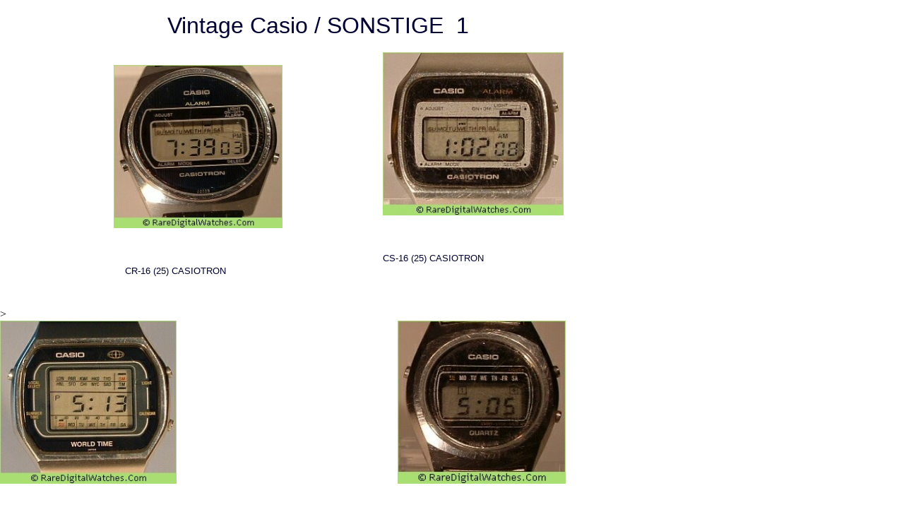

--- FILE ---
content_type: text/html
request_url: https://raredigitalwatches.com/sonstige1.html
body_size: 2671
content:
<!DOCTYPE HTML PUBLIC "-//W3C//DTD HTML 3.2//EN">
<HTML>

<HEAD>
	<META HTTP-EQUIV="Content-Type" CONTENT="text/html;CHARSET=iso-8859-1">
<meta name="description" content="Nerd Casio digital lcd watches from childhood">
<meta name="robots" content="index,follow">
<meta http-equiv="Content-Language" content="EN">
<meta name="revisit-after" content="7 days">

	<META NAME="GENERATOR" Content="Visual Page 2.0 for Windows - Trial Version">
	<TITLE>vintage casio watches from the golden 80s</TITLE>
</HEAD>

<BODY BGCOLOR="white" LINK="#330099" VLINK="#660066" topmargin="0" leftmargin="0" marginwidth="0" marginheight="0">

<P>
<TABLE BORDER="0" CELLPADDING="0" CELLSPACING="0" WIDTH="100%">
	<TR>
		<TD WIDTH="100%" ALIGN="LEFT" VALIGN="TOP">
			<P>&nbsp;
		</TD>
	</TR>
	<TR>
		<TD WIDTH="100%" ALIGN="LEFT" VALIGN="TOP">
			<P>
			<TABLE BORDER="0" CELLPADDING="0" CELLSPACING="0" WIDTH="807" HEIGHT="1784">
				<TR>
					<TD HEIGHT="38" ALIGN="LEFT" VALIGN="TOP" COLSPAN="40">
						<DIV ALIGN="CENTER">
							<P><FONT SIZE="6" COLOR="#000033" FACE="Arial, Helvetica, adobe-helvetica, Arial Narrow">Vintage Casio / SONSTIGE
							&nbsp;1</FONT>
						</DIV>
					</TD>
					<TD WIDTH="1" HEIGHT="38">&nbsp;</TD>
				</TR>
				<TR>
					<TD HEIGHT="15" COLSPAN="41">&nbsp;</TD>
				</TR>
				<TR>
					<TD HEIGHT="1" COLSPAN="22">&nbsp;</TD>
					<TD ALIGN="LEFT" VALIGN="TOP" ROWSPAN="2" COLSPAN="14">
						<P><IMG SRC="images/3-25-1.jpg" WIDTH="256" HEIGHT="231" ALIGN="BOTTOM" BORDER="0">
					</TD>
					<TD HEIGHT="1" COLSPAN="5">&nbsp;</TD>
				</TR>
				<TR>
					<TD HEIGHT="230" COLSPAN="3">&nbsp;</TD>
					<TD ALIGN="LEFT" VALIGN="TOP" ROWSPAN="2" COLSPAN="14">
						<P><IMG SRC="images/02.jpg" WIDTH="239" HEIGHT="231" ALIGN="BOTTOM" BORDER="0">
					</TD>
					<TD HEIGHT="230" COLSPAN="5">&nbsp;</TD>
					<TD HEIGHT="230" COLSPAN="5">&nbsp;</TD>
				</TR>
				<TR>
					<TD HEIGHT="1" COLSPAN="3">&nbsp;</TD>
					<TD HEIGHT="1" COLSPAN="24">&nbsp;</TD>
				</TR>
				<TR>
					<TD HEIGHT="6" COLSPAN="41">&nbsp;</TD>
				</TR>
				<TR>
					<TD HEIGHT="1" COLSPAN="22">&nbsp;</TD>
					<TD ALIGN="LEFT" VALIGN="TOP" ROWSPAN="2" COLSPAN="13">
						<DIV>
							<P><FONT SIZE="2" COLOR="#000033" FACE="Arial, Helvetica, adobe-helvetica, Arial Narrow">CS-16 (25) CASIOTRON</FONT>
						</DIV>
					</TD>
					<TD HEIGHT="1" COLSPAN="6">&nbsp;</TD>
				</TR>
				<TR>
					<TD HEIGHT="16" COLSPAN="4">&nbsp;</TD>
					<TD ALIGN="LEFT" VALIGN="TOP" ROWSPAN="2" COLSPAN="12">
						<DIV>
							<P><FONT SIZE="2" COLOR="#000033" FACE="Arial, Helvetica, adobe-helvetica, Arial Narrow">CR-16 (25) CASIOTRON</FONT>
						</DIV>
					</TD>
					<TD HEIGHT="16" COLSPAN="6">&nbsp;</TD>
					<TD HEIGHT="16" COLSPAN="6">&nbsp;</TD>
				</TR>
				<TR>
					<TD HEIGHT="1" COLSPAN="4">&nbsp;</TD>
					<TD HEIGHT="1" COLSPAN="25">&nbsp;</TD>
				</TR>
				<TR>
					<TD HEIGHT="24" COLSPAN="41">&nbsp;</TD>
				</TR>
				<TR>
					<TD ALIGN="LEFT" VALIGN="TOP" ROWSPAN="2" COLSPAN="10">
						<P>&gt; <IMG SRC="images/3-29.jpg" WIDTH="250" HEIGHT="231" ALIGN="BOTTOM" BORDER="0">
					</TD>
					<TD HEIGHT="1" COLSPAN="31">&nbsp;</TD>
				</TR>
				<TR>
					<TD HEIGHT="230" COLSPAN="21">&nbsp;</TD>
					<TD ALIGN="LEFT" VALIGN="TOP" ROWSPAN="2" COLSPAN="9">
						<P><IMG SRC="images/013.jpg" WIDTH="238" HEIGHT="231" ALIGN="BOTTOM" BORDER="0">
					</TD>
					<TD WIDTH="1" HEIGHT="230">&nbsp;</TD>
				</TR>
				<TR>
					<TD HEIGHT="1" COLSPAN="31">&nbsp;</TD>
					<TD WIDTH="1" HEIGHT="1">&nbsp;</TD>
				</TR>
				<TR>
					<TD HEIGHT="6" COLSPAN="41">&nbsp;</TD>
				</TR>
				<TR>
					<TD ALIGN="LEFT" VALIGN="TOP" ROWSPAN="2" COLSPAN="9">
						<DIV>
							<P><FONT SIZE="2" COLOR="#000033" FACE="Arial, Helvetica, adobe-helvetica, Arial Narrow">CS-49 (29) &nbsp;CASIOTRON</FONT>
						</DIV>
					</TD>
					<TD HEIGHT="1" COLSPAN="32">&nbsp;</TD>
				</TR>
				<TR>
					<TD HEIGHT="16" COLSPAN="23">&nbsp;</TD>
					<TD ALIGN="LEFT" VALIGN="TOP" ROWSPAN="2" COLSPAN="7">
						<DIV>
							<P><FONT SIZE="2" COLOR="#000033" FACE="Arial, Helvetica, adobe-helvetica, Arial Narrow">QR-20 (31)</FONT>
						</DIV>
					</TD>
					<TD HEIGHT="16" COLSPAN="2">&nbsp;</TD>
				</TR>
				<TR>
					<TD HEIGHT="1" COLSPAN="32">&nbsp;</TD>
					<TD HEIGHT="1" COLSPAN="2">&nbsp;</TD>
				</TR>
				<TR>
					<TD HEIGHT="25" COLSPAN="41">&nbsp;</TD>
				</TR>
				<TR>
					<TD WIDTH="133" HEIGHT="232">&nbsp;</TD>
					<TD ALIGN="LEFT" VALIGN="TOP" ROWSPAN="2" COLSPAN="17">
						<P><IMG SRC="images/3-47.jpg" WIDTH="256" HEIGHT="233" ALIGN="BOTTOM" BORDER="0">
					</TD>
					<TD WIDTH="3" HEIGHT="232">&nbsp;</TD>
					<TD HEIGHT="232" ALIGN="LEFT" VALIGN="TOP" COLSPAN="15">
						<P><IMG SRC="images/3-47-1.jpg" WIDTH="255" HEIGHT="232" ALIGN="BOTTOM" BORDER="0">
					</TD>
					<TD HEIGHT="232" COLSPAN="7">&nbsp;</TD>
				</TR>
				<TR>
					<TD WIDTH="133" HEIGHT="1">&nbsp;</TD>
					<TD HEIGHT="1" COLSPAN="23">&nbsp;</TD>
				</TR>
				<TR>
					<TD HEIGHT="7" COLSPAN="41">&nbsp;</TD>
				</TR>
				<TR>
					<TD HEIGHT="17" COLSPAN="5">&nbsp;</TD>
					<TD HEIGHT="17" ALIGN="LEFT" VALIGN="TOP" COLSPAN="28">
						<DIV ALIGN="CENTER">
							<P><FONT SIZE="2" COLOR="#000033" FACE="Arial, Helvetica, adobe-helvetica, Arial Narrow">CS-23 (47) &nbsp;CALENDAE
							200, CASIOTRON, &nbsp;1976</FONT>
						</DIV>
					</TD>
					<TD HEIGHT="17" COLSPAN="8">&nbsp;</TD>
				</TR>
				<TR>
					<TD HEIGHT="26" COLSPAN="41">&nbsp;</TD>
				</TR>
				<TR>
					<TD ALIGN="LEFT" VALIGN="TOP" ROWSPAN="4" COLSPAN="8">
						<P><IMG SRC="images/3-50.jpg" WIDTH="222" HEIGHT="235" ALIGN="BOTTOM" BORDER="0">
					</TD>
					<TD HEIGHT="1" COLSPAN="21">&nbsp;</TD>
					<TD ALIGN="LEFT" VALIGN="TOP" ROWSPAN="2" COLSPAN="11">
						<P><IMG SRC="images/3-52-1.jpg" WIDTH="245" HEIGHT="230" ALIGN="BOTTOM" BORDER="0">
					</TD>
					<TD WIDTH="1" HEIGHT="1">&nbsp;</TD>
				</TR>
				<TR>
					<TD HEIGHT="229" COLSPAN="6">&nbsp;</TD>
					<TD ALIGN="LEFT" VALIGN="TOP" ROWSPAN="2" COLSPAN="12">
						<P><IMG SRC="images/3-52.jpg" WIDTH="243" HEIGHT="231" ALIGN="BOTTOM" BORDER="0">
					</TD>
					<TD HEIGHT="229" COLSPAN="3">&nbsp;</TD>
					<TD WIDTH="1" HEIGHT="229">&nbsp;</TD>
				</TR>
				<TR>
					<TD HEIGHT="2" COLSPAN="6">&nbsp;</TD>
					<TD HEIGHT="2" COLSPAN="15">&nbsp;</TD>
				</TR>
				<TR>
					<TD HEIGHT="3" COLSPAN="33">&nbsp;</TD>
				</TR>
				<TR>
					<TD HEIGHT="1" COLSPAN="41">&nbsp;</TD>
				</TR>
				<TR>
					<TD HEIGHT="2" COLSPAN="30">&nbsp;</TD>
					<TD ALIGN="LEFT" VALIGN="TOP" ROWSPAN="3" COLSPAN="7">
						<DIV>
							<P><FONT SIZE="2" COLOR="#000033" FACE="Arial, Helvetica, adobe-helvetica, Arial Narrow">QS-14 (52) &nbsp;1978</FONT>
						</DIV>
					</TD>
					<TD HEIGHT="2" COLSPAN="4">&nbsp;</TD>
				</TR>
				<TR>
					<TD HEIGHT="3" COLSPAN="15">&nbsp;</TD>
					<TD ALIGN="LEFT" VALIGN="TOP" ROWSPAN="3" COLSPAN="6">
						<DIV>
							<P><FONT SIZE="2" COLOR="#000033" FACE="Arial, Helvetica, adobe-helvetica, Arial Narrow">Casio F-100 (52) &nbsp;1978</FONT>
						</DIV>
					</TD>
					<TD HEIGHT="3" COLSPAN="9">&nbsp;</TD>
					<TD HEIGHT="3" COLSPAN="4">&nbsp;</TD>
				</TR>
				<TR>
					<TD ALIGN="LEFT" VALIGN="TOP" ROWSPAN="3" COLSPAN="6">
						<DIV>
							<P><FONT SIZE="2" COLOR="#000033" FACE="Arial, Helvetica, adobe-helvetica, Arial Narrow">QS-17 (50)</FONT>
						</DIV>
					</TD>
					<TD HEIGHT="12" COLSPAN="9">&nbsp;</TD>
					<TD HEIGHT="12" COLSPAN="9">&nbsp;</TD>
					<TD HEIGHT="12" COLSPAN="4">&nbsp;</TD>
				</TR>
				<TR>
					<TD HEIGHT="2" COLSPAN="9">&nbsp;</TD>
					<TD HEIGHT="2" COLSPAN="20">&nbsp;</TD>
				</TR>
				<TR>
					<TD HEIGHT="3" COLSPAN="35">&nbsp;</TD>
				</TR>
				<TR>
					<TD HEIGHT="23" COLSPAN="41">&nbsp;</TD>
				</TR>
				<TR>
					<TD HEIGHT="1" COLSPAN="12">&nbsp;</TD>
					<TD ALIGN="LEFT" VALIGN="TOP" ROWSPAN="2" COLSPAN="12">
						<P><IMG SRC="images/3-54-1.jpg" WIDTH="228" HEIGHT="231" ALIGN="BOTTOM" BORDER="0">
					</TD>
					<TD HEIGHT="1" COLSPAN="3">&nbsp;</TD>
					<TD ALIGN="LEFT" VALIGN="TOP" ROWSPAN="2" COLSPAN="13">
						<P><IMG SRC="images/014.jpg" WIDTH="248" HEIGHT="231" ALIGN="BOTTOM" BORDER="0">
					</TD>
					<TD WIDTH="1" HEIGHT="1">&nbsp;</TD>
				</TR>
				<TR>
					<TD ALIGN="LEFT" VALIGN="TOP" ROWSPAN="2" COLSPAN="7">
						<P>&lt; <IMG SRC="images/3-54-2.jpg" WIDTH="218" HEIGHT="231" ALIGN="BOTTOM" BORDER="0">
					</TD>
					<TD HEIGHT="230" COLSPAN="5">&nbsp;</TD>
					<TD HEIGHT="230" COLSPAN="3">&nbsp;</TD>
					<TD WIDTH="1" HEIGHT="230">&nbsp;</TD>
				</TR>
				<TR>
					<TD HEIGHT="1" COLSPAN="34">&nbsp;</TD>
				</TR>
				<TR>
					<TD HEIGHT="4" COLSPAN="41">&nbsp;</TD>
				</TR>
				<TR>
					<TD HEIGHT="1" COLSPAN="28">&nbsp;</TD>
					<TD ALIGN="LEFT" VALIGN="TOP" ROWSPAN="3" COLSPAN="10">
						<DIV>
							<P><FONT SIZE="2" COLOR="#000033" FACE="Arial, Helvetica, adobe-helvetica, Arial Narrow">QS-15 (54)</FONT>
						</DIV>
					</TD>
					<TD HEIGHT="1" COLSPAN="3">&nbsp;</TD>
				</TR>
				<TR>
					<TD HEIGHT="2" COLSPAN="13">&nbsp;</TD>
					<TD ALIGN="LEFT" VALIGN="TOP" ROWSPAN="3" COLSPAN="10">
						<DIV>
							<P><FONT SIZE="2" COLOR="#000033" FACE="Arial, Helvetica, adobe-helvetica, Arial Narrow">Casio QGS-16 (54)</FONT>
						</DIV>
					</TD>
					<TD HEIGHT="2" COLSPAN="5">&nbsp;</TD>
					<TD HEIGHT="2" COLSPAN="3">&nbsp;</TD>
				</TR>
				<TR>
					<TD ALIGN="LEFT" VALIGN="TOP" ROWSPAN="3" COLSPAN="2">
						<DIV>
							<P><FONT SIZE="2" COLOR="#000033" FACE="Arial, Helvetica, adobe-helvetica, Arial Narrow">QS-16 (54)</FONT>
						</DIV>
						<P>
					</TD>
					<TD HEIGHT="14" COLSPAN="11">&nbsp;</TD>
					<TD HEIGHT="14" COLSPAN="5">&nbsp;</TD>
					<TD HEIGHT="14" COLSPAN="3">&nbsp;</TD>
				</TR>
				<TR>
					<TD HEIGHT="1" COLSPAN="11">&nbsp;</TD>
					<TD HEIGHT="1" COLSPAN="18">&nbsp;</TD>
				</TR>
				<TR>
					<TD HEIGHT="2" COLSPAN="39">&nbsp;</TD>
				</TR>
				<TR>
					<TD HEIGHT="25" COLSPAN="41">&nbsp;</TD>
				</TR>
				<TR>
					<TD HEIGHT="231" COLSPAN="11">&nbsp;</TD>
					<TD HEIGHT="231" ALIGN="LEFT" VALIGN="TOP" COLSPAN="14">
						<P><IMG SRC="images/3-55.jpg" WIDTH="238" HEIGHT="231" ALIGN="BOTTOM" BORDER="0">
					</TD>
					<TD HEIGHT="231" COLSPAN="16">&nbsp;</TD>
				</TR>
				<TR>
					<TD HEIGHT="7" COLSPAN="41">&nbsp;</TD>
				</TR>
				<TR>
					<TD HEIGHT="17" COLSPAN="11">&nbsp;</TD>
					<TD HEIGHT="17" ALIGN="LEFT" VALIGN="TOP" COLSPAN="9">
						<DIV>
							<P><FONT SIZE="2" COLOR="#000033" FACE="Arial, Helvetica, adobe-helvetica, Arial Narrow">Casio F-200 (55)</FONT>
						</DIV>
					</TD>
					<TD HEIGHT="17" COLSPAN="21">&nbsp;</TD>
				</TR>
				<TR>
					<TD HEIGHT="46" COLSPAN="41">&nbsp;</TD>
				</TR>
				<TR>
					<TD HEIGHT="23" ALIGN="LEFT" VALIGN="TOP" COLSPAN="40">
						<DIV ALIGN="CENTER">
							<P><A HREF="index.html" target="_top"><FONT SIZE="4" COLOR="#00C000" FACE="Arial, Helvetica, adobe-helvetica, Arial Narrow">HOME</FONT></A><FONT
							SIZE="4" COLOR="#00C000" FACE="Arial, Helvetica, adobe-helvetica, Arial Narrow"> &nbsp; &nbsp; </FONT><A HREF="sen3.html"
							target="_top"><FONT SIZE="4" COLOR="#00C000" FACE="Arial, Helvetica, adobe-helvetica, Arial Narrow">PREV</FONT></A><FONT
							SIZE="4" COLOR="#00C000" FACE="Arial, Helvetica, adobe-helvetica, Arial Narrow"> &nbsp; &nbsp; 1 &nbsp; </FONT><A
							HREF="sonstige2.html" target="_top"><FONT SIZE="4" COLOR="#00C000" FACE="Arial, Helvetica, adobe-helvetica, Arial Narrow">2</FONT></A><FONT
							SIZE="4" COLOR="#00C000" FACE="Arial, Helvetica, adobe-helvetica, Arial Narrow"> &nbsp; </FONT><A HREF="sonstige3.html"
							target="_top"><FONT SIZE="4" COLOR="#00C000" FACE="Arial, Helvetica, adobe-helvetica, Arial Narrow">3</FONT></A><FONT
							SIZE="4" COLOR="#00C000" FACE="Arial, Helvetica, adobe-helvetica, Arial Narrow"> &nbsp; </FONT><A HREF="sonstige4.html"
							target="_top"><FONT SIZE="4" COLOR="#00C000" FACE="Arial, Helvetica, adobe-helvetica, Arial Narrow">4</FONT></A><FONT
							SIZE="4" COLOR="#00C000" FACE="Arial, Helvetica, adobe-helvetica, Arial Narrow"> &nbsp; </FONT><A HREF="sonstige5.html"
							target="_top"><FONT SIZE="4" COLOR="#00C000" FACE="Arial, Helvetica, adobe-helvetica, Arial Narrow">5</FONT></A><FONT
							SIZE="4" COLOR="#00C000" FACE="Arial, Helvetica, adobe-helvetica, Arial Narrow"> &nbsp; </FONT><A HREF="sonstige6.html"
							target="_top"><FONT SIZE="4" COLOR="#00C000" FACE="Arial, Helvetica, adobe-helvetica, Arial Narrow">6</FONT></A><FONT
							SIZE="4" COLOR="#00C000" FACE="Arial, Helvetica, adobe-helvetica, Arial Narrow"> &nbsp; </FONT><A HREF="sonstige7.html"
							target="_top"><FONT SIZE="4" COLOR="#00C000" FACE="Arial, Helvetica, adobe-helvetica, Arial Narrow">7</FONT></A><FONT
							SIZE="4" COLOR="#00C000" FACE="Arial, Helvetica, adobe-helvetica, Arial Narrow"> &nbsp; </FONT><A HREF="sonstige8.html"
							target="_top"><FONT SIZE="4" COLOR="#00C000" FACE="Arial, Helvetica, adobe-helvetica, Arial Narrow">8</FONT></A><FONT
							SIZE="4" COLOR="#00C000" FACE="Arial, Helvetica, adobe-helvetica, Arial Narrow"> &nbsp; </FONT><A HREF="sonstige9.html"
							target="_top"><FONT SIZE="4" COLOR="#00C000" FACE="Arial, Helvetica, adobe-helvetica, Arial Narrow">9</FONT></A><FONT
							SIZE="4" COLOR="#00C000" FACE="Arial, Helvetica, adobe-helvetica, Arial Narrow"> &nbsp; </FONT><A HREF="sonstige10.html"
							target="_top"><FONT SIZE="4" COLOR="#00C000" FACE="Arial, Helvetica, adobe-helvetica, Arial Narrow">10</FONT></A><FONT
							SIZE="4" COLOR="#00C000" FACE="Arial, Helvetica, adobe-helvetica, Arial Narrow"> &nbsp; </FONT><A HREF="sonstige11.html"
							target="_top"><FONT SIZE="4" COLOR="#00C000" FACE="Arial, Helvetica, adobe-helvetica, Arial Narrow">11</FONT></A><FONT
							SIZE="4" COLOR="#00C000" FACE="Arial, Helvetica, adobe-helvetica, Arial Narrow"> &nbsp; </FONT><A HREF="sonstige12.html"
							target="_top"><FONT SIZE="4" COLOR="#00C000" FACE="Arial, Helvetica, adobe-helvetica, Arial Narrow">12</FONT></A><FONT
							SIZE="4" COLOR="#00C000" FACE="Arial, Helvetica, adobe-helvetica, Arial Narrow"> &nbsp; </FONT><A HREF="sonstige13.html"
							target="_top"><FONT SIZE="4" COLOR="#00C000" FACE="Arial, Helvetica, adobe-helvetica, Arial Narrow">13</FONT></A><FONT
							SIZE="4" COLOR="#00C000" FACE="Arial, Helvetica, adobe-helvetica, Arial Narrow"> &nbsp; </FONT><A HREF="sonstige14.html"
							target="_top"><FONT SIZE="4" COLOR="#00C000" FACE="Arial, Helvetica, adobe-helvetica, Arial Narrow">14</FONT></A><FONT
							SIZE="4" COLOR="#00C000" FACE="Arial, Helvetica, adobe-helvetica, Arial Narrow"> &nbsp; </FONT><A HREF="sonstige15.html"
							target="_top"><FONT SIZE="4" COLOR="#00C000" FACE="Arial, Helvetica, adobe-helvetica, Arial Narrow">15</FONT></A><FONT
							SIZE="4" COLOR="#00C000" FACE="Arial, Helvetica, adobe-helvetica, Arial Narrow"> &nbsp; </FONT><A HREF="sonstige16.html"
							target="_top"><FONT SIZE="4" COLOR="#00C000" FACE="Arial, Helvetica, adobe-helvetica, Arial Narrow">16</FONT></A><FONT
							SIZE="4" COLOR="#00C000" FACE="Arial, Helvetica, adobe-helvetica, Arial Narrow"> &nbsp; </FONT><A HREF="sonstige17.html"
							target="_top"><FONT SIZE="4" COLOR="#00C000" FACE="Arial, Helvetica, adobe-helvetica, Arial Narrow">17</FONT></A><FONT
							SIZE="4" COLOR="#00C000" FACE="Arial, Helvetica, adobe-helvetica, Arial Narrow"> &nbsp; </FONT><A HREF="sonstige18.html"
							target="_top"><FONT SIZE="4" COLOR="#00C000" FACE="Arial, Helvetica, adobe-helvetica, Arial Narrow">18</FONT></A><FONT
							SIZE="4" COLOR="#00C000" FACE="Arial, Helvetica, adobe-helvetica, Arial Narrow"> &nbsp; &nbsp;</FONT><A HREF="sonstige2.html"
							target="_top"><FONT SIZE="4" COLOR="#00C000" FACE="Arial, Helvetica, adobe-helvetica, Arial Narrow">NEXT</FONT></A>
						</DIV>
					</TD>
					<TD WIDTH="1" HEIGHT="23">&nbsp;</TD>
				</TR>
				<TR>
					<TD HEIGHT="1" COLSPAN="41">&nbsp;</TD>
				</TR>
			</TABLE>
</P>
			<CENTER>
			<P>
			<TABLE BORDER="1" WIDTH="100%">
				<TR>
					<TD WIDTH="14%">
						<P ALIGN="CENTER"><B><A HREF="index.html"><FONT SIZE="2" COLOR="blue" FACE="Arial">HomePage</FONT></A></B>
					</TD>
					<TD WIDTH="14%">
						<P ALIGN="CENTER"><B><A HREF="sonstige1.html"><FONT SIZE="2" COLOR="blue" FACE="Arial">Vintage Rare Casio Digital
						Watches</FONT></A></B>
					</TD>
					<TD WIDTH="14%">
						<P ALIGN="CENTER"><B><A HREF="digital/casio/ana1.html"><FONT SIZE="2" COLOR="blue" FACE="Arial">Casio Analog/Digital
						Watches</FONT></A></B>
					</TD>
					<TD WIDTH="14%">
						<P ALIGN="CENTER"><B><A HREF="digital/casio/sensor1.html"><FONT SIZE="2" COLOR="blue" FACE="Arial">Rare Casio Sensor
						Based Watches</FONT></A></B>
					</TD>
					<TD WIDTH="14%">
						<P ALIGN="CENTER"><B><A HREF="digital/casio/cal1.html"><FONT SIZE="2" COLOR="blue" FACE="Arial">DataBank/Calculator<BR>
						Watches</FONT></A></B>
					</TD>
					<TD WIDTH="14%">
						<P ALIGN="CENTER"><B><A HREF="digital/seiko/84-0.html"><FONT SIZE="2" COLOR="blue" FACE="Arial">Casio Color Catalouge<BR>
						1984</FONT></A></B>
					</TD>
					<TD WIDTH="16%">
						<P ALIGN="CENTER"><B><A HREF="girls1.html"><FONT SIZE="2" COLOR="blue" FACE="Arial">Vintage Casio Ladies Watches</FONT></A></B>
					</TD>
				</TR>
				<TR>
					<TD WIDTH="14%">
						<P ALIGN="CENTER"><B><A HREF="game1.html"><FONT SIZE="2" COLOR="blue" FACE="Arial">Vintage Casio Game Watches</FONT></A></B>
					</TD>
					<TD WIDTH="14%">
						<P ALIGN="CENTER"><B><A HREF="digital/seiko/seiko1.html"><FONT SIZE="2" COLOR="blue" FACE="Arial">Vintage Seiko
						Digital Watches</FONT></A></B>
					</TD>
					<TD WIDTH="14%">
						<P ALIGN="CENTER"><B><A HREF="digital/seiko/cit1.html"><FONT SIZE="2" COLOR="blue" FACE="Arial">Rare Citizen Digital
						Quartz</FONT></A></B>
					</TD>
					<TD WIDTH="14%">
						<P ALIGN="CENTER"><B><A HREF="wecker1.html"><FONT SIZE="2" COLOR="blue" FACE="Arial">Vintage Casio Digital LCD
						Table Clocks</FONT></A></B>
					</TD>
					<TD WIDTH="14%">
						<P ALIGN="CENTER"><B><A HREF="watchesebay.php"><FONT SIZE="2" COLOR="blue" FACE="Arial">Digital Watches on Ebay</FONT></A></B>
					</TD>
					<TD WIDTH="14%">
						<P ALIGN="CENTER"><B><A HREF="links.html"><FONT SIZE="2" COLOR="blue" FACE="Arial">Digital Watches Links</FONT></A></B>
					</TD>
					<TD WIDTH="16%">
						<P ALIGN="CENTER"><B><A HREF="https://raredigitalwatches.com/forum"><FONT SIZE="4" COLOR="blue" FACE="Arial">FORUM</FONT></A></B>
					</TD>
				</TR>
			</TABLE>

			<TABLE BORDER="0">
				<TR>
					<TD>
						<P ALIGN="CENTER"><SPAN STYLE="Font-Size : 7pt"><FONT FACE="Arial">This Site is Sponsored By:</FONT></SPAN><BR>
						<A HREF="http://vintagedigitalwatches.com" target="_blank"><IMG SRC="images/vintage.jpg" WIDTH="177" HEIGHT="50"
						ALIGN="BOTTOM" BORDER="0"></A><BR>
						<FONT SIZE="2">Copyright 2017 RareDigitalWatches.Com</FONT></P>

						<P ALIGN="CENTER"><FONT SIZE="2">&nbsp;<!-- Histats.com  START  --> </FONT><A HREF="http://www.histats.com" target="_blank"
						title="web site hit counter"></A><FONT SIZE="2"><SCRIPT type="text/javascript" language="javascript"> 
 var s_sid = 471330;var st_dominio = 4; 
 var cimg = 456;var cwi =112;var che =61; 
 </A></A></SCRIPT></FONT></A><FONT
						SIZE="2"><SCRIPT SRC="https://s10.histats.com/js9.js" type="text/javascript" language="javascript"></SCRIPT> <noscript></FONT><A
						HREF="http://www.histats.com" target="_blank"><FONT SIZE="2"> <IMG SRC="http://s4.histats.com/stats/0.gif?471330&amp;1"
						ALIGN="BOTTOM" ALT="web site hit counter" BORDER="0"></FONT></A><FONT SIZE="2"> </noscript></FONT>
					</TD>
				</TR>
			</TABLE>

</CENTER>
		</TD>
	</TR>
</TABLE>


<script defer src="https://static.cloudflareinsights.com/beacon.min.js/vcd15cbe7772f49c399c6a5babf22c1241717689176015" integrity="sha512-ZpsOmlRQV6y907TI0dKBHq9Md29nnaEIPlkf84rnaERnq6zvWvPUqr2ft8M1aS28oN72PdrCzSjY4U6VaAw1EQ==" data-cf-beacon='{"version":"2024.11.0","token":"ced46e8ad7e04f45bb32db6891bc68e3","r":1,"server_timing":{"name":{"cfCacheStatus":true,"cfEdge":true,"cfExtPri":true,"cfL4":true,"cfOrigin":true,"cfSpeedBrain":true},"location_startswith":null}}' crossorigin="anonymous"></script>
</BODY>

</HTML>